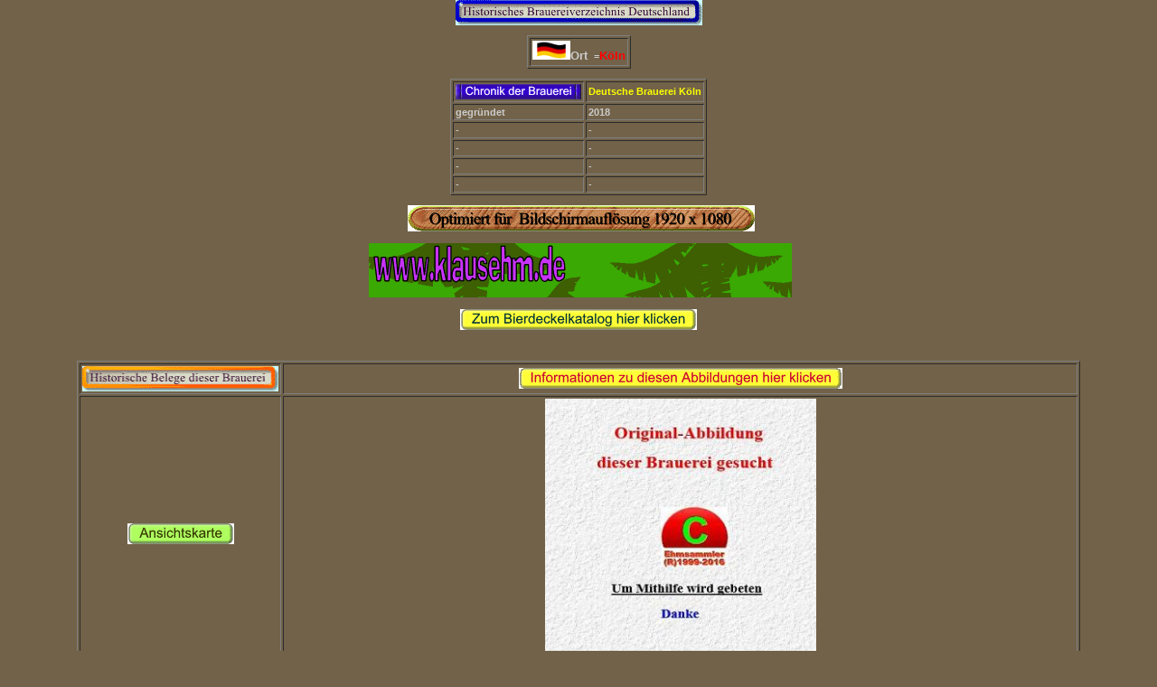

--- FILE ---
content_type: text/html
request_url: http://www.klausehm.de/BuchstabeK/K0456.html
body_size: 2711
content:
<HTML>
<HEAD>
  <!-- Created with AOLpress/2.0 -->
  <META http-equiv=pragma content=no-cache>
  <META http-equiv=expires content=0>
  <META content=TRUE name=MSSmartTagsPreventParsing>
  <META content=ehmsammler name=author>
  <META content="MSHTML 6.00.5730.13" name=GENERATOR>
  <META content=ehmsammler name=author>
  <META content=ehmsammler name=publisher>
  <META content=ehmsammler name=copyright>
  <META content=Bier,Brauereien,Sammeln,Chroniken,Bieretiketten,Bierdeckel,Historisches,Braugeschichte,Infos.
  name=keywords>
  <META content=Bier,Brauereien,Sammeln,Chroniken,Bieretiketten,Bierdeckel,Historisches,Braugeschichte,Infos.
  name=description>
  <META content=Information name=page-topic>
  <META content=Link-Liste name=page-type>
  <META content=Alle name=audience>
  <META content=INDEX,FOLLOW name=robots>
  <META http-equiv=Pragma content=no-cache>
  <META content=KlausEhm name=author>
  <META content="Startseite Klausehm" name=copyright>
  <META content=All name=Robots>
  <META content=NOODP name=ROBOTS>
  <META content=7 name=revisit-after>
  <META content="Klausehm, &uuml;ber Braugeschichte, Bier, Sammeln, Bieretiketten,Bierdeckel,Bierkr&uuml;ge,&Ouml;ffner,Ansichtskarten,M&uuml;nzen,Chronik "
  &lt;SCRIPT src="datumuhr.js" type="text/javascript">
  <TITLE> Deutsche Brauerei K&ouml;ln </TITLE>
  <LINK rel="stylesheet" href="format.css" type="text/css">
</HEAD>
<BODY BACKGROUND="../Chess.jpg">
<BODY BGCOLOR="#400080" TEXT="#ffffff" LINK="#400040" VLINK="#400040">
<P>
<P ALIGN=Center>
<IMG WIDTH="273" HEIGHT="28" SRC="deutsch2013.gif">
<P ALIGN=Center>
<TABLE BORDER CELLPADDING="2">
  <TR>
    <TD><P ALIGN=Center>
      <IMG WIDTH="42" HEIGHT="21" SRC="flagge-deutsch.gif"><BIG><B>Ort</B><BIG><B>
      </B></BIG></BIG>&nbsp;=<FONT COLOR="Red"><B><BIG>K&ouml;ln
      </BIG></B></FONT></TD>
  </TR>
</TABLE>
<P ALIGN=Center>
<TABLE BORDER CELLPADDING="2">
  <TR>
    <TD><P ALIGN=Center>
      <IMG WIDTH="139" HEIGHT="17" SRC="chronikderbrauereibuttom.gif"></TD>
    <TD><P ALIGN=Left>
      <FONT COLOR="Yellow"><B>Deutsche Brauerei K&ouml;ln </B></FONT></TD>
  </TR>
  <TR>
    <TD><P ALIGN=Left>
      <B>gegr&uuml;ndet</B></TD>
    <TD><P ALIGN=Left>
      <B>2018</B></TD>
  </TR>
  <TR>
    <TD>-</TD>
    <TD>-</TD>
  </TR>
  <TR>
    <TD>-</TD>
    <TD>-</TD>
  </TR>
  <TR>
    <TD>-</TD>
    <TD>-</TD>
  </TR>
  <TR>
    <TD>-</TD>
    <TD>-</TD>
  </TR>
</TABLE>
<P ALIGN=Center>
&nbsp; <IMG border="0" width="384" height="29" SRC="optiindexseit.gif">
<P ALIGN="Center">
&nbsp;<IMG border="0" width="468" height="60" SRC="banner10.gif">
<P ALIGN=Center>
<A HREF="http://www.brauwesen-historisch.de/Bierdeckelkatalog/Katalogbierdeckel.html"><IMG
    border="0" width="262" height="23" SRC="zumbierdeckelkatalog.gif"></A>
<P ALIGN=Center>
<P ALIGN="Center">
&nbsp;
<P ALIGN=Center>
<P ALIGN=Center>
<P ALIGN=Center>
<TABLE BORDER CELLPADDING="2">
  <TR>
    <TD><P ALIGN=Center>
      <IMG WIDTH="217" HEIGHT="28" SRC="histo2013.gif"></TD>
    <TD><P ALIGN=Center>
      <A HREF="http://www.klausehm.de/Thumbinformation.html"><IMG border="0" width="358"
	  height="23" SRC="infoabbild1.gif"></A></TD>
  </TR>
  <TR>
    <TD><P ALIGN=Center>
      <IMG border="0" width="118" height="23" SRC="ansichtskarte.gif"></TD>
    <TD><P ALIGN=Center>
      <IMG border="0" width="300" height="300" SRC="fuellergross.jpg"></TD>
  </TR>
  <TR>
    <TD><P ALIGN="Center">
      <IMG border="0" width="96" height="23" SRC="bierdeckel.gif"></TD>
    <TD><P ALIGN=Center>
      <IMG border="0" width="300" height="300" SRC="fuellergross.jpg"></TD>
  </TR>
  <TR>
    <TD><P ALIGN=Center>
      <IMG border="0" width="101" height="23" SRC="bierflasche.gif"></TD>
    <TD><P ALIGN=Center>
      <IMG border="0" width="300" height="300" SRC="fuellergross.jpg"></TD>
  </TR>
  <TR>
    <TD><P ALIGN=Center>
      <IMG border="0" width="81" height="23" SRC="bierglas.gif"></TD>
    <TD><P ALIGN=Center>
      <IMG border="0" width="300" height="300" SRC="fuellergross.jpg"></TD>
  </TR>
  <TR>
    <TD><P ALIGN=Center>
      <IMG border="0" width="82" height="23" SRC="bierkrug.gif"></TD>
    <TD><P ALIGN=Center>
      <IMG border="0" width="300" height="300" SRC="fuellergross.jpg"></TD>
  </TR>
  <TR>
    <TD><P ALIGN=Center>
      <IMG border="0" width="91" height="23" SRC="bierschild.gif"></TD>
    <TD><P ALIGN=Center>
      <IMG border="0" width="300" height="300" SRC="fuellergross.jpg"></TD>
  </TR>
  <TR>
    <TD><P ALIGN=Center>
      <IMG border="0" width="76" height="23" SRC="etikette.gif"></TD>
    <TD><P ALIGN=Center>
      <IMG border="0" width="873" height="557" SRC="koelndeutschebrauewreineu.jpg"></TD>
  </TR>
  <TR>
    <TD><P ALIGN=Center>
      <IMG border="0" width="71" height="23" SRC="muenze.gif"></TD>
    <TD><P ALIGN=Center>
      <IMG border="0" width="300" height="300" SRC="fuellergross.jpg"></TD>
  </TR>
  <TR>
    <TD><P ALIGN=Center>
      <IMG border="0" width="119" height="23" SRC="porzellankopf.gif"></TD>
    <TD><P ALIGN=Center>
      <IMG border="0" width="300" height="300" SRC="fuellergross.jpg"></TD>
  </TR>
  <TR>
    <TD><P ALIGN=Center>
      <IMG border="0" width="94" height="23" SRC="rechnung.gif"></TD>
    <TD><P ALIGN=Center>
      <IMG border="0" width="300" height="300" SRC="fuellergross.jpg"></TD>
  </TR>
  <TR>
    <TD><P ALIGN=Center>
      <IMG border="0" width="93" height="23" SRC="sonstiges.gif"></TD>
    <TD><P ALIGN=Center>
      <IMG border="0" width="640" height="576" SRC="koelndeutschebrauereiasons.jpg"></TD>
  </TR>
</TABLE>
<P ALIGN=Center>
  <HR>
<DIV align="center">
  <CENTER>
    <TABLE BORDER CELLPADDING="2">
      <TR>
	<TD><P ALIGN=Center>
	  &nbsp;
	  <TABLE BORDER CELLPADDING="2">
	    <TR>
	      <TD><TABLE BORDER CELLPADDING="2">
		  <TR>
		    <TD><P ALIGN=Center>
		      &nbsp;
		      <TABLE BORDER CELLPADDING="2">
			<TR>
			  <TD><P ALIGN=Center>
			    <P>
			    <A href="http://s07.flagcounter.com/more/f14f">
			    <IMG src="http://s07.flagcounter.com/count/f14f/bg_FFFFFF/txt_000000/border_CCCCCC/columns_8/maxflags_250/viewers_0/labels_1/pageviews_1/flags_0/"
				alt="Flag Counter" border="0"></A>
			    <SCRIPT type="text/javascript" language="JavaScript" src="http://www2.stats4free.de/counter.php?sid=75623721"></SCRIPT>
			    <P>
			    ..
			    <P>
			    .. <!--start COUNTERSEITE -->
			    <SCRIPT language="JavaScript" type="text/javascript" src="http://www.wecount4u.com/wcount.php?a=klausehm&amp;wu=994717762&amp;layout=4"></SCRIPT><noscript><A
				href="http://www.wecount4u.com/">Counter</A></noscript>
			    <!--end COUNTERSEITE --></TD>
			</TR>
		      </TABLE>
		      <P ALIGN=Center>
		      <P ALIGN=Center>
		      <FONT COLOR="Red"><B><I>&copy; </I>2019 <I>pr&auml;sentiert von Klaus
		      Ehm</I></B></FONT>
		      <P ALIGN=Center>
		      <B>&nbsp;&copy; 1999 -2019 Powered by Ehmsammler</B></TD>
		  </TR>
		  <TR>
		    <TD><P ALIGN=Center>
		      <A href="http://www.andyhoppe.com/" target="_blank"><IMG src="http://www.andyhoppe.com/count/?s=panel&amp;f=padded&amp;id=1018011567"
			  border="0"></A>
		      <P ALIGN=Center>
		      <A href="http://www.andyhoppe.com/" target="_blank"></A><IMG WIDTH="88" HEIGHT="84"
			  SRC="allerechte.gif">
		      <P>
		      <P>
		      <SCRIPT language="javascript" type="text/javascript"> var _pID =
		      "UID-0000002039-0001"; </SCRIPT>
		      <SCRIPT language="text/javascript" type="text/javascript" src="http://counter.cyberschnuffi.de/counter.js"></SCRIPT><SPAN
			  id="counterdata">
		      <A href="http://www.cyberschnuffi.de" title="Besucherz&auml;hler ohne Werbung">WebCounter</A></SPAN>&nbsp;
		      <!--start COUNTERSEITE -->
		      <SCRIPT language="JavaScript" type="text/javascript" src="http://www.wecount4u.com/wcount.php?a=klausehm&amp;wu=994717762&amp;layout=4"></SCRIPT><noscript><A
			  href="http://www.wecount4u.com/">Counter</A></noscript>
		      <!--end COUNTERSEITE --><SCRIPT src="http://www.multicounter.de/cgi-bin/counter/getjs.cgi?id=ehmsammler&amp;display=maxi&amp;image=undefined&amp;show=all"></SCRIPT>
		      &nbsp;<A id="mws2147891813" href="http://www.motigo.com/de_DE/webstats/catalog/15006/de/2147891813"><IMG
			  border="0" alt="Kostenlose Z&auml;hler und Statistiken f&uuml;r Ihre Website bei www.motigo.com"
			  src="http://motigo.com/images/webstats_counter/livecounter-26_de.png?id=2147891813"
			  /> </A>
		      <SCRIPT src="http://m1.webstats.motigo.com/c.js?id=2147891813&amp;lang=de&amp;i=26"
			  type="text/javascript"></SCRIPT> <noscript>
		      <IMG src="http://m1.webstats.motigo.com/nojs.gif?id=2147891813" style="width:1px;height:1px;visibility:hidden"/>
		      </noscript> <!-- End Motigo Webstats counter code --> &nbsp;
		      <P>
		      <A id="ehmsammler" href="http://www.multicounter.de/">Zugriffsz&auml;hler
		      gratis</A><SCRIPT src="http://www.multicounter.de/cgi-bin/counter/getjs.cgi?id=ehmsammler&amp;display=maxi&amp;image=undefined&amp;show=all"></SCRIPT>
		      <P>
		      <A id="1460571622" href="http://www.counter.de/">counter</A><SCRIPT type="text/javascript"
			  language="JavaScript" src="http://www.counter-go.de/counter_js.php?account=1460571621"></SCRIPT><noscript><A
			  href="http://www.counter-go.de/" target="_blank"><IMG border=0 src="http://www.counter-go.de/counter.php?account=1460571621"/></A></noscript>
		      <!--- Counterserver.de: Start --->
		      <P>
		      <SCRIPT type="text/javascript"> var cs_statid = 5375; var cs_domain =
		      'www.klausehm.de'; var vi_code = 0; var cs_sid = 1;
		      document.write(unescape("%3Cscript src='http://www.counterserver.de/js/cs.js'
		      type='text/javascript'%3E%3C/script%3E"));
		      </SCRIPT><noscript><IMG src="http://www2.counterserver.de/cgi-bin/cs.fcgi?statid=5375&amp;sid=1"
			  width="1" height="1" border="0"></noscript>
		      <!--- Counterserver.de: Ende
		      --->
		      <P>
		      &nbsp;</TD>
		  </TR>
		</TABLE>
		<P>
	      </TD>
	    </TR>
	  </TABLE>
	</TD>
      </TR>
    </TABLE>
  </CENTER>
</DIV>
<DIV align="center">
  <CENTER>
    <DIV align="center">
      <CENTER>
	<H4>
	</H4>
	<P>
	<P>
	<P>
	<A HREF="http://www.ehmsammler.de/forum"><IMG WIDTH="468" HEIGHT="60" SRC="bannerforum.gif"></A>
	<P>
      </CENTER>
    </DIV>
  </CENTER>
</DIV>
</BODY></HTML>


--- FILE ---
content_type: text/css
request_url: http://www.klausehm.de/BuchstabeK/format.css
body_size: 2089
content:
BODY {
	SCROLLBAR-ARROW-COLOR: #ffffff; SCROLLBAR-FACE-COLOR: #716249; PADDING-BOTTOM: 0px; MARGIN: 0px; PADDING-LEFT: 0px; PADDING-RIGHT: 0px; SCROLLBAR-DARKSHADOW-COLOR: #000000; FONT: 11px Verdana,Arial,Helvetica,sans-serif; SCROLLBAR-BASE-COLOR: #716249; BACKGROUND: #716249; COLOR: #cccccc; PADDING-TOP: 0px
}
FONT {
	FONT: 11px Verdana,Arial,Helvetica,sans-serif
}
TH {
	FONT: 11px Verdana,Arial,Helvetica,sans-serif
}
TD {
	FONT: 11px Verdana,Arial,Helvetica,sans-serif
}
P {
	FONT: 11px Verdana,Arial,Helvetica,sans-serif
}
.gensmall {
	FONT-SIZE: 10px
}
TD.genmed {
	FONT-SIZE: 11px
}
.genmed {
	FONT-SIZE: 11px
}
.explaintitle {
	COLOR: #ffffff; FONT-SIZE: 11px; FONT-WEIGHT: bold
}
A:link {
	COLOR: #f9fafd; FONT-WEIGHT: bold; TEXT-DECORATION: none
}
A:active {
	COLOR: #f9fafd; FONT-WEIGHT: bold; TEXT-DECORATION: none
}
A:visited {
	COLOR: #f9fafd; FONT-WEIGHT: bold; TEXT-DECORATION: none
}
A.postlink {
	COLOR: #f9fafd; FONT-WEIGHT: bold; TEXT-DECORATION: none
}
A:hover {
	COLOR: #382c1d; FONT-WEIGHT: bold; TEXT-DECORATION: none
}
A.link2 {
	COLOR: #deeef3
}
A.link2:visited {
	COLOR: #deeef3
}
.horiz-menu {
	BACKGROUND: url(images/menu-bg.png) #883c1a repeat-x 0px 0px
}
.horiz-menu-div {
	BACKGROUND: url(images/menu-divider.png) repeat-y 100% 0px
}
.horiz-menu-div A {
	TEXT-ALIGN: center; LINE-HEIGHT: 30px; TEXT-INDENT: 0px; WIDTH: 100px; HEIGHT: 30px; COLOR: #f9fafd; FONT-SIZE: 11px; FONT-WEIGHT: bold
}
.horiz-menu-div A:hover {
	BACKGROUND: #716249; COLOR: #ffffff
}
.topictitle {
	FONT-SIZE: 11px; FONT-WEIGHT: bold
}
A.topictitle:visited {
	COLOR: #dd6900
}
A.topictitle:hover {
	COLOR: 
}
.cattitle {
	FONT-SIZE: 11px; FONT-WEIGHT: bold
}
A.cattitle:visited {
	COLOR: #dd6900
}
A.cattitle:hover {
	COLOR: #ffffff
}
TD.cathead {
	TEXT-INDENT: 4px; LETTER-SPACING: 0px; BACKGROUND: url(images/cellpic1.gif) #696969; HEIGHT: 29px; FONT-WEIGHT: bold
}
.name {
	FONT-SIZE: 11px; FONT-WEIGHT: bold
}
HR {
	BORDER-BOTTOM: #ffffff 0px solid; BORDER-LEFT: #ffffff 0px solid; HEIGHT: 0px; BORDER-TOP: #ffffff 1px solid; BORDER-RIGHT: #ffffff 0px solid
}
TD.cat {
	TEXT-INDENT: 4px; LETTER-SPACING: 0px; BACKGROUND: none transparent scroll repeat 0% 0%; HEIGHT: 29px; FONT-WEIGHT: bold
}
TD.catBottom {
	TEXT-INDENT: 4px; LETTER-SPACING: 0px; BACKGROUND: none transparent scroll repeat 0% 0%; HEIGHT: 29px; FONT-WEIGHT: bold
}
.row1 {
	BACKGROUND: none transparent scroll repeat 0% 0%
}
.row2 {
	BACKGROUND: none transparent scroll repeat 0% 0%
}
.helpline {
	BACKGROUND: none transparent scroll repeat 0% 0%
}
.row3 {
	BACKGROUND: none transparent scroll repeat 0% 0%
}
.row4 {
	BACKGROUND: url(images/bg_body.jpg) #716249
}
.row5 {
	BACKGROUND: none transparent scroll repeat 0% 0%
}
TD.spacerow {
	BACKGROUND: none transparent scroll repeat 0% 0%
}
TD.seperator {
	BACKGROUND: url(images/bus_seperator_vert.png) repeat-y center top
}
A.mainlevel:link {
	TEXT-ALIGN: left; LINE-HEIGHT: 26px; TEXT-INDENT: 8px; WIDTH: 150px; DISPLAY: block; BACKGROUND: url(images/Chess) repeat-x left bottom; HEIGHT: 26px; COLOR: #cccccc; FONT-SIZE: 11px; FONT-WEIGHT: bold
}
A.mainlevel:visited {
	TEXT-ALIGN: left; LINE-HEIGHT: 26px; TEXT-INDENT: 8px; WIDTH: 150px; DISPLAY: block; BACKGROUND: url(images/Chess) repeat-x left bottom; HEIGHT: 26px; COLOR: #cccccc; FONT-SIZE: 11px; FONT-WEIGHT: bold
}
A.mainlevel:hover {
	COLOR: #996633; FONT-WEIGHT: bold
}
TD.rowpic {
	BACKGROUND: url(images/cellpic2.jpg)
}
TH {
	TEXT-ALIGN: left; PADDING-LEFT: 8px; PADDING-RIGHT: 8px; WHITE-SPACE: nowrap; BACKGROUND: url(images/menu_balken.jpg) #82735a repeat-x; HEIGHT: 20px; COLOR: #382c1d; FONT-SIZE: 11px; FONT-WEIGHT: bold
}
.bodyline {
	BACKGROUND: url(images/bg_body.png) #716249 repeat-x
}
.forumline {
	BORDER-BOTTOM: #a8a8a8 0px solid; BORDER-LEFT: #a8a8a8 0px solid; BACKGROUND: #000000; BORDER-TOP: #a8a8a8 0px solid; BORDER-RIGHT: #a8a8a8 0px solid
}
.maintitle {
	FONT: bold 20px/120% "Trebuchet MS",Verdana,Arial,Helvetica,sans-serif; COLOR: #cccccc; TEXT-DECORATION: none
}
H1 {
	FONT: bold 20px/120% "Trebuchet MS",Verdana,Arial,Helvetica,sans-serif; COLOR: #cccccc; TEXT-DECORATION: none
}
.subtitle {
	FONT: bold 18px/180% "Trebuchet MS",Verdana,Arial,Helvetica,sans-serif; TEXT-DECORATION: none
}
H2 {
	FONT: bold 18px/180% "Trebuchet MS",Verdana,Arial,Helvetica,sans-serif; TEXT-DECORATION: none
}
.nav {
	FONT-SIZE: 11px; FONT-WEIGHT: bold
}
.postbody {
	LINE-HEIGHT: 125%; FONT-SIZE: 12px
}
.postdetails {
	COLOR: #000000; FONT-SIZE: 10px
}
.quote {
	BORDER-BOTTOM: #d1d7dc 0px solid; BORDER-LEFT: #d1d7dc 0px solid; LINE-HEIGHT: 125%; BACKGROUND: #696969; FONT-SIZE: 11px; BORDER-TOP: #d1d7dc 0px solid; BORDER-RIGHT: #d1d7dc 0px solid
}
.quotediv {
	BORDER-BOTTOM: #9ca9b4 0px solid; TEXT-ALIGN: left; BORDER-LEFT: #9ca9b4 0px solid; PADDING-BOTTOM: 5px; PADDING-LEFT: 5px; WIDTH: 90%; PADDING-RIGHT: 5px; BACKGROUND: #696969; OVERFLOW: auto; BORDER-TOP: 0px; BORDER-RIGHT: #9ca9b4 0px solid; PADDING-TOP: 5px
}
.code {
	BORDER-BOTTOM: #d1d7dc 0px solid; BORDER-LEFT: #d1d7dc 0px solid; PADDING-BOTTOM: 5px; PADDING-LEFT: 5px; PADDING-RIGHT: 5px; FONT: 12px Courier,"Courier New",sans-serif; BACKGROUND: #696969; COLOR: #006600; BORDER-TOP: #d1d7dc 0px solid; BORDER-RIGHT: #d1d7dc 0px solid; PADDING-TOP: 5px
}
.errorline {
	BORDER-BOTTOM: #006699 0px solid; BORDER-LEFT: #006699 0px solid; BACKGROUND: #add8e6; BORDER-TOP: #006699 0px solid; BORDER-RIGHT: #006699 0px solid
}
FORM {
	DISPLAY: inline
}
INPUT {
	FONT: 11px Verdana,Arial,Helvetica,sans-serif
}
SELECT {
	FONT: 11px Verdana,Arial,Helvetica,sans-serif; BACKGROUND: #c0c0c0
}
INPUT.post {
	BORDER-BOTTOM: #000000 0px solid; BORDER-LEFT: #000000 0px solid; PADDING-BOTTOM: 2px; PADDING-LEFT: 2px; FONT: 11px Verdana,Arial,Helvetica,sans-serif; BACKGROUND: none transparent scroll repeat 0% 0%; BORDER-TOP: #000000 0px solid; BORDER-RIGHT: #000000 0px solid
}
TEXTAREA.post {
	BORDER-BOTTOM: #000000 0px solid; BORDER-LEFT: #000000 0px solid; PADDING-BOTTOM: 2px; PADDING-LEFT: 2px; FONT: 11px Verdana,Arial,Helvetica,sans-serif; BACKGROUND: none transparent scroll repeat 0% 0%; BORDER-TOP: #000000 0px solid; BORDER-RIGHT: #000000 0px solid
}
INPUT.button {
	BORDER-BOTTOM: #000000 0px solid; BORDER-LEFT: #000000 0px solid; BACKGROUND: #c0c0c0; FONT-SIZE: 11px; BORDER-TOP: #000000 0px solid; BORDER-RIGHT: #000000 0px solid
}
INPUT.liteoption {
	BORDER-BOTTOM: #000000 0px solid; BORDER-LEFT: #000000 0px solid; BACKGROUND: #c0c0c0; FONT-SIZE: 11px; BORDER-TOP: #000000 0px solid; BORDER-RIGHT: #000000 0px solid
}
.fakebut {
	BORDER-BOTTOM: #000000 0px solid; BORDER-LEFT: #000000 0px solid; BACKGROUND: #c0c0c0; FONT-SIZE: 11px; BORDER-TOP: #000000 0px solid; BORDER-RIGHT: #000000 0px solid
}
INPUT.catbutton {
	BORDER-BOTTOM: #000000 0px solid; BORDER-LEFT: #000000 0px solid; BACKGROUND: #c0c0c0; FONT-SIZE: 10px; BORDER-TOP: #000000 0px solid; BORDER-RIGHT: #000000 0px solid
}
INPUT.mainoption {
	BORDER-BOTTOM: #000000 0px solid; BORDER-LEFT: #000000 0px solid; BACKGROUND: #c0c0c0; FONT-SIZE: 11px; BORDER-TOP: #000000 0px solid; FONT-WEIGHT: bold; BORDER-RIGHT: #000000 0px solid
}
A.but {
	COLOR: #ffffff; TEXT-DECORATION: none
}
A.but:hover {
	COLOR: #ffffff; TEXT-DECORATION: none
}
A.but:visited {
	COLOR: #ffffff; TEXT-DECORATION: none
}
.helpline {
	BORDER-BOTTOM: 0px solid; BORDER-LEFT: 0px solid; FONT-SIZE: 10px; BORDER-TOP: 0px solid; BORDER-RIGHT: 0px solid
}
.topbkg {
	BACKGROUND: url(images/cellpic_bkg.jpg) #716249 repeat-x
}
.head_bar {
	BACKGROUND: url(images/head_bar.png) #716249 no-repeat
}
.footer {
	BORDER-BOTTOM: #000000 0px solid; BORDER-LEFT: #000000 0px solid; WHITE-SPACE: nowrap; BACKGROUND: url(images/cellpic_footer.jpg) #716249 repeat-x; HEIGHT: 110px; COLOR: #f9fafd; FONT-SIZE: 10px; BORDER-TOP: #000000 0px solid; BORDER-RIGHT: #000000 0px solid
}
.admin {
	FONT-SIZE: 11px; FONT-WEIGHT: bold
}
.mod {
	FONT-SIZE: 11px; FONT-WEIGHT: bold
}
.admin {
	COLOR: #ffa34f
}
A.admin {
	COLOR: #ffa34f
}
A.admin:visited {
	COLOR: #ffa34f
}
.mod {
	COLOR: #006600
}
A.mod {
	COLOR: #006600
}
A.mod:visited {
	COLOR: #006600
}
A.admin:hover {
	COLOR: #dd6900
}
A.mod:hover {
	COLOR: #dd6900
}
.imgtopic {
	MARGIN-LEFT: 3px
}
.imgicon {
	MARGIN-LEFT: 3px
}
.imgspace {
	MARGIN-LEFT: 1px; MARGIN-RIGHT: 2px
}
.imgfolder {
	MARGIN: 1px 4px
}
IMG {
	BORDER-BOTTOM: 0px solid; BORDER-LEFT: 0px solid; BORDER-TOP: 0px solid; BORDER-RIGHT: 0px solid
}
.tbl {
	WIDTH: 100%; BORDER-COLLAPSE: collapse; HEIGHT: 4px
}
.tbll {
	WIDTH: 8px; BACKGROUND: url(images/tb4_l.gif) no-repeat
}
.tblbot {
	WIDTH: 100%; BACKGROUND: url(images/tb4_m.gif) repeat-x
}
.tblr {
	WIDTH: 8px; BACKGROUND: url(images/tb4_r.gif) no-repeat
}
.codetitle {
	BORDER-BOTTOM: #9ca9b4 0px solid; TEXT-ALIGN: left; BORDER-LEFT: #9ca9b4 0px solid; PADDING-BOTTOM: 5px; MARGIN-TOP: 10px; PADDING-LEFT: 5px; WIDTH: 90%; PADDING-RIGHT: 5px; BACKGROUND: #cdd6de; BORDER-TOP: #9ca9b4 0px solid; FONT-WEIGHT: bold; BORDER-RIGHT: #9ca9b4 0px solid; PADDING-TOP: 5px
}
.codediv {
	BORDER-BOTTOM: #9ca9b4 0px solid; TEXT-ALIGN: left; BORDER-LEFT: #9ca9b4 0px solid; PADDING-BOTTOM: 5px; PADDING-LEFT: 5px; WIDTH: 90%; PADDING-RIGHT: 5px; FONT: 12px Courier,"Courier New",sans-serif; BACKGROUND: #696969; HEIGHT: 50px; COLOR: #006600; OVERFLOW: auto; BORDER-TOP: 0px; BORDER-RIGHT: #9ca9b4 0px solid; PADDING-TOP: 5px
}
.colouter {
	BORDER-BOTTOM: #000 0px solid; BORDER-LEFT: #000 0px solid; MARGIN-LEFT: 10px; BORDER-TOP: #000 0px solid; BORDER-RIGHT: #000 0px solid
}
.col {
	BORDER-BOTTOM: #000 0px solid; BORDER-LEFT: #000 0px solid; MARGIN-LEFT: 10px; BORDER-TOP: #000 0px solid; BORDER-RIGHT: #000 0px solid
}
.colouter {
	BORDER-RIGHT-WIDTH: 0px; CURSOR: pointer
}
.col {
	PADDING-BOTTOM: 0px; BORDER-RIGHT-WIDTH: 1px; MARGIN: 0px; PADDING-LEFT: 7px; PADDING-RIGHT: 0px; DISPLAY: inline; BORDER-TOP-WIDTH: 1px; BORDER-BOTTOM-WIDTH: 0px; FONT-SIZE: 7px; BORDER-LEFT-WIDTH: 0px; PADDING-TOP: 0px
}
ABBR {
	BORDER-BOTTOM: #333 1px dotted; CURSOR: help
}
ACRONYM {
	BORDER-BOTTOM: #333 1px dotted; CURSOR: help
}
.imgfade {
	FILTER: alpha(opacity=50); MARGIN-LEFT: 3px; -moz-opacity: 0.5
}
.imgfull {
	FILTER: alpha(opacity=100); MARGIN-LEFT: 3px; -moz-opacity: 1
}
INPUT.datum {
	BORDER-BOTTOM: #000000 0px solid; TEXT-ALIGN: center; BORDER-LEFT: #000000 0px solid; BACKGROUND: none transparent scroll repeat 0% 0%; COLOR: #cccccc; FONT-SIZE: 8pt; BORDER-TOP: #000000 0px solid; BORDER-RIGHT: #000000 0px solid
}
INPUT.zeit {
	BORDER-BOTTOM: #000000 0px solid; TEXT-ALIGN: center; BORDER-LEFT: #000000 0px solid; BACKGROUND: none transparent scroll repeat 0% 0%; COLOR: #cccccc; FONT-SIZE: 8pt; BORDER-TOP: #000000 0px solid; BORDER-RIGHT: #000000 0px solid
}
FORM {
	MARGIN-BOTTOM: 0px
}
.tab_links {
	COLOR: #ffa34f; FONT-SIZE: 11px; TEXT-DECORATION: none
}
A.tab_links:hover {
	COLOR: #ffa34f; FONT-SIZE: 11px; TEXT-DECORATION: none
}
A.tab_links:link {
	COLOR: #ffa34f; FONT-SIZE: 11px; TEXT-DECORATION: none
}
A.tab_links:active {
	COLOR: #ffa34f; FONT-SIZE: 11px; TEXT-DECORATION: none
}
A.tab_links:visited {
	COLOR: #ffa34f; FONT-SIZE: 11px; TEXT-DECORATION: none
}
A.tab_links:hover {
	TEXT-DECORATION: underline
}
.tab_headers {
	BORDER-BOTTOM: #003366 0px solid; BORDER-LEFT: #003366 0px solid; BACKGROUND-COLOR: #006699; PADDING-LEFT: 4px; PADDING-RIGHT: 8px; COLOR: #ffa34f; FONT-SIZE: 11px; BORDER-TOP: #003366 0px solid; FONT-WEIGHT: bold; BORDER-RIGHT: #003366 0px solid
}
TH.tab_headers {
	BORDER-BOTTOM: #003366 0px solid; BORDER-LEFT: #003366 0px solid; BACKGROUND-COLOR: #006699; PADDING-LEFT: 4px; PADDING-RIGHT: 8px; COLOR: #ffa34f; FONT-SIZE: 11px; BORDER-TOP: #003366 0px solid; FONT-WEIGHT: bold; BORDER-RIGHT: #003366 0px solid
}
.tab_border {
	BORDER-BOTTOM: 0px; BORDER-LEFT: 0px; BACKGROUND-COLOR: #e5e5e5; BORDER-TOP: 0px; BORDER-RIGHT: 0px
}
.filler {
	BACKGROUND-IMAGE: none; BACKGROUND-COLOR: #e5e5e5
}
TH.filler {
	BACKGROUND-IMAGE: none; BACKGROUND-COLOR: #e5e5e5
}
